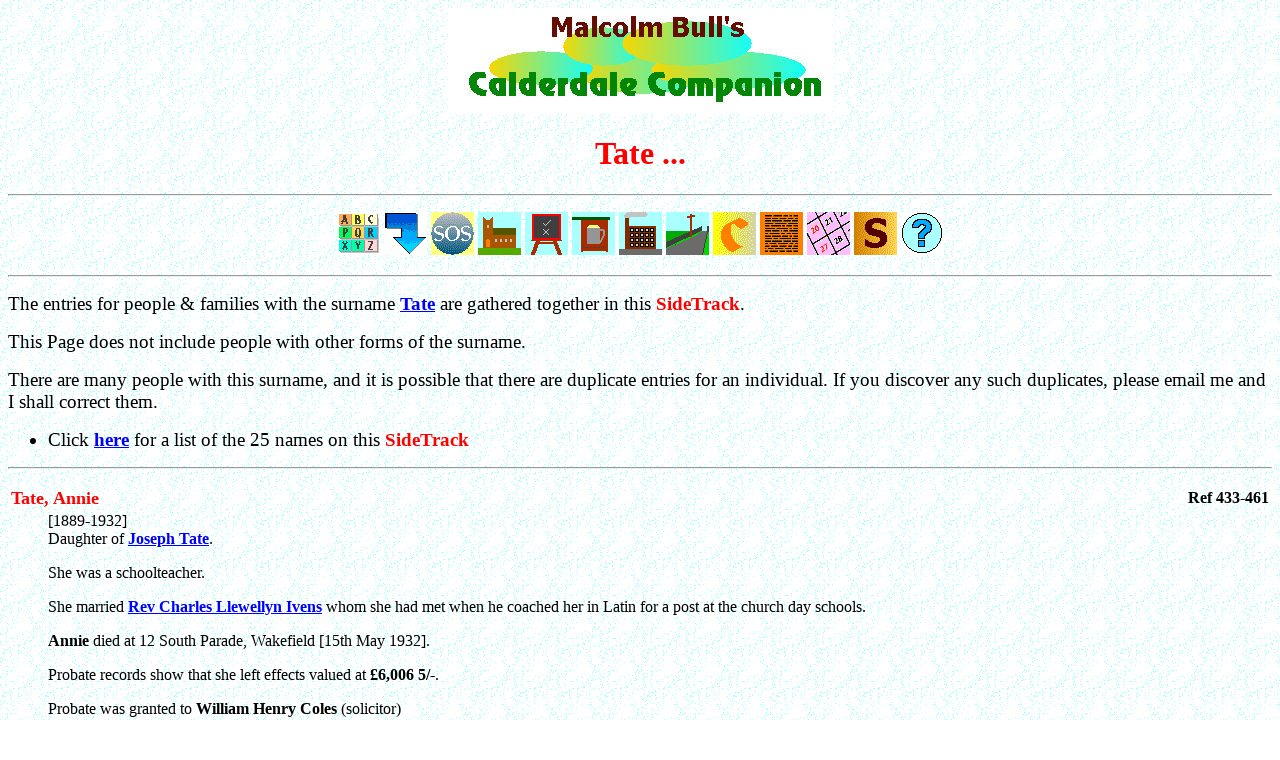

--- FILE ---
content_type: text/html
request_url: http://www.calderdalecompanion.co.uk/mmt242.html
body_size: 34951
content:
<HTML>
<HEAD>
<TITLE>
Malcolm Bull's Calderdale Companion : Foldout
</TITLE>
</HEAD>
<BODY LINK=BLUE ALINK=BLUE VLINK=BLUE BACKGROUND=bg.gif>
<FONT FACE="VERDANA">
<A NAME=top></A>
<P ALIGN=CENTER><IMG TITLE="Calderdale Companion" SRC=logo.jpg></P>
<H1 ALIGN=CENTER><FONT COLOR=RED>Tate ...</FONT></H1>
<P><HR><P>
<CENTER>
<A HREF=index.html><IMG TITLE="Front Page Index" BORDER=0 SRC=ixbox.gif></A>

<A HREF=#bot><IMG TITLE="Bottom of Page" BORDER=0 SRC=gobot.gif></A>
<A HREF=mmc440.html><IMG TITLE="Can you help?" BORDER=0 SRC=sos.gif></A>
<A HREF=mmc109.html><IMG TITLE="Go to the SideTrack on Churches & Chapels" BORDER=0 SRC=church.gif></A>
<A HREF=mms70.html><IMG TITLE="Go to the SideTrack on Schools & Sunday Schools" BORDER=0 SRC=school.gif></A>
<A HREF=mmp200.html><IMG TITLE="Go to the SideTrack on Pubs & Inns" BORDER=0 SRC=pub.gif></A>
<A HREF=mmm408.html><IMG TITLE="Go to the SideTrack on Mills & Factories" BORDER=0 SRC=mill.gif></A>
<A HREF=mms240.html><IMG TITLE="Go to the SideTrack on Streets & Roads" BORDER=0 SRC=street.gif></A>
<A HREF=mmc434.html><IMG TITLE="Go to the List of Contributors" BORDER=0 SRC=thank.gif></A>
<A HREF=mmb113.html><IMG TITLE="Go to the SideTrack on Background Information" BORDER=0 SRC=back.gif></A>
<A HREF=mmc813.html><IMG TITLE="Go to the Calendar of Local Events" BORDER=0 SRC=cald.gif></A>
<A HREF=subtrail.html><IMG TITLE="Go to the SideTracks" BORDER=0 SRC=subtrail.gif></A>

<A HREF=explain.html><IMG TITLE=Icons BORDER=0 SRC=info.gif></A>
</CENTER>
<P><HR><P>
<BIG>
The entries for people & families with the surname <A HREF=mme369.html#129><B>Tate</B></A> 
are gathered together in this <FONT COLOR=RED><B>SideTrack</B></FONT>.
<P>
This Page does not include people with other forms of the surname.

<P>

There are many people with this surname, and it is possible that
there are duplicate entries for an individual.

If you discover any such duplicates, please email me and I shall
correct them.

<P><UL>
<LI>Click <A HREF=ix.433.html><B>here</B></A> for a list of the 
25
 names on this <FONT COLOR=RED><B>SideTrack</B></FONT>
</UL><P>
</BIG>

<P><HR><P>
<DL>
<P><A NAME=461><DT><TABLE WIDTH=100%><TR><TD WIDTH=90%><FONT SIZE=4 COLOR=RED><B>Tate,  Annie</B></FONT></TD><TD ALIGN=RIGHT><B>Ref 433-461</B></TD></TR></TABLE><DD>
[1889-1932]<BR>
Daughter of <A HREF=mmt242.html#1200><B>Joseph Tate</B></A>.
<P>
She was a schoolteacher.
<P>
She married <A HREF=i.html#i18><B>Rev Charles Llewellyn Ivens</B></A> whom she had met when he
coached her in Latin for a post at the church day schools.
<P>
<B>Annie</B> died at 12 South Parade, Wakefield [15th May 1932].
<P>
Probate records show that she left effects valued at <B>&pound;6,006&nbsp;5/-</B>.<P>
Probate was granted to <B>William Henry Coles</B> (solicitor)&nbsp;
<P>
In her will, she left bequests to the church, including money in
trust for the benefit of <A HREF=c109_c.html#c130><B>Sowerby Bridge Parish Church</B></A> to be
called <B>The Canon Ivens Fund</B>
<P>
This & associated entries use material contributed by <B>Derrick Habergham</B><P>
<P><A NAME=400><DT><TABLE WIDTH=100%><TR><TD WIDTH=90%><FONT SIZE=4 COLOR=RED><B>Tate,  Christopher</B></FONT></TD><TD ALIGN=RIGHT><B>Ref 433-400</B></TD></TR></TABLE><DD>
[1822-1891]<BR>
Son of <A HREF=mmt242.html#401><B>John Tate</B></A>.
<P>
Born 5th April 1822.
<P>
He was
a <A HREF=mmt242.html#2><B>gardener</B></A> /
a master gardener of 24 acres employing 1 man & 1 boy [1861] /
a master gardener of 5 acres employing 3 men [1871].
<P>
On 6th April 1843, he married <B>Ann Crossland</B> [1814-1885] at
Huddersfield Parish Church.
<P><DIV STYLE="WIDTH=100%;BACKGROUND-COLOR:PINK"><BLOCKQUOTE><BR>
<B>Ann</B> was born in Elland.
<P>
She had a child <B>Emma Crossland</B> [1840-1875]
</BLOCKQUOTE>&nbsp;</DIV><P>
<B>Children</B>:
<P><OL>
<LI><B>Mary Priscilla</B> [1843-1912] who was a cotton winder [1861]
<LI><B>Sophia</B> [1845-1885] who was a cotton reeler [1861, 1871]
&nbsp;who married <A HREF=mmc557.html#2213><B>Joseph Carter</B></A>
<LI>twins <B>Alice</B> [1847-1910] who was a cotton reeler [1871]
<LI><B>Ann</B> [1847-1916] who married <A HREF=mmc155.html#1327><B>James Casson</B></A>
<LI><A HREF=mmt242.html#624><B>John Henry</B></A>
<LI><B>Thomas</B> [b&nbsp;1856]
<LI><B>Hannah</B> [b&nbsp;1859]
</OL>
<P>
They lived at 36 Spring Gardens, Elland [1861, 1890].
<P>
<B>Christopher</B> died at Upper Langdale Street, Elland [28th November 1891].
<P>
Probate records show that he left a personal estate valued at <B>&pound;2,158</B>.<P>
The will was proved by
son <B>John Henry</B>
<P>
This & associated entries use material contributed by <B>Derrick Habergham</B><P>
<P><A NAME=363><DT><TABLE WIDTH=100%><TR><TD WIDTH=90%><FONT SIZE=4 COLOR=RED><B>Tate,  Christopher James</B></FONT></TD><TD ALIGN=RIGHT><B>Ref 433-363</B></TD></TR></TABLE><DD>
[1851-1934]<BR>
Son of <A HREF=mmt242.html#361><B>George Tate</B></A>.
<P>
Born in Halifax.
<P>
He was a general <A HREF=mmt242.html#2><B>gardener</B></A> [1871].
<P>
He took over from his parents as inn keeper at the <A HREF=p200_c.html#45><B>Copley Arms, Skircoat</B></A> [1874].
<P>
He married <B>Mary Harriet Bentley</B> [1853-1888].
<P><DIV STYLE="WIDTH=100%;BACKGROUND-COLOR:PINK"><BLOCKQUOTE><BR>
<B>Mary Harriet</B> was born in Liverpool
</BLOCKQUOTE>&nbsp;</DIV><P>
<B>Children</B>:
<P><OL>
<LI><B>Edith Emily</B> [1874-1875]
<LI><B>George Bentley</B> [1877-1947]
<LI><B>Florence</B> [1878-1952]
<LI><B>James Henry</B> [1880-1883]
<LI><B>Lilian Ruby</B> [1883-1972]
<LI><B>Joe Willie</B> [1886-1966]
</OL>
<P>
They lived at Huntress [?] Buildings, Wakefield Road, Sowerby Bridge
[1881].
<P>
Living with them [in 1881] was unmarried aunt <B>Susannah Bentley</B>
[b&nbsp;1811]
<P>
This & associated entries use material contributed by <B>Derrick Habergham</B><P>
<P><A NAME=4><DT><TABLE WIDTH=100%><TR><TD WIDTH=90%><FONT SIZE=4 COLOR=RED><B>Tate,  Edwin</B></FONT></TD><TD ALIGN=RIGHT><B>Ref 433-4</B></TD></TR></TABLE><DD>
[1842-1889]<BR>
Son of <A HREF=mmt242.html#6740><B>James Tate</B></A>.
<P>
Born in Skircoat [13th January 1842].
<P>
He was
a gardener [1858, 1861] /
a domestic gardener [1871] /
a coachman & domestic gardener [1881].
<P>
He married <B>Mary Jane Whitaker</B> [1843-1925].
<P>
<P><DIV STYLE="WIDTH=100%;BACKGROUND-COLOR:PINK"><BLOCKQUOTE><BR>
<B>Mary Jane</B> was born in Halifax [28th November 1842]
</BLOCKQUOTE>&nbsp;</DIV><P>
<B>Children</B>:
<P><OL>
<LI><B>Martha Ann</B> [1865-1871] <FONT SIZE=+2 COLOR=RED><B>&Dagger;</B></FONT>
<LI><B>Emma</B> [1867-1950] <FONT SIZE=+2 COLOR=RED><B>&Dagger;</B></FONT>
</OL>
<P>
They lived at
<P><UL>
<LI>18 Leafland Street, Halifax [1871]
<LI>Elm Wood, Shaw Hill, Halifax [1881]
</UL>
<P>
<B>Edwin</B> died 13th December 1889 (aged 47).
<P>
<P>
<B>Mary Jane</B> died 5th February 1925 (aged 82).
<P>
<P>The couple & the children (<FONT SIZE=+2 COLOR=RED><B>&Dagger;</B></FONT>)&nbsp;were buried at <A HREF=c109_s.html#599><B>Wesleyan Chapel, Southowram</B></A>
<P>
<A HREF=ph5088.html><IMG TITLE="Grave of Edwin Tate : Southowram Wesleyan" BORDER=0 SRC=photo.gif></A>
<P><A NAME=387><DT><TABLE WIDTH=100%><TR><TD WIDTH=90%><FONT SIZE=4 COLOR=RED><B>Tate,  Frederick Charles</B></FONT></TD><TD ALIGN=RIGHT><B>Ref 433-387</B></TD></TR></TABLE><DD>
[1876-1944]<BR>
Or <B>Charles Frederick</B>.
<P>
Son of <A HREF=mmt242.html#577><B>Herbert Tate</B></A>.
<P>
Born in Halifax.
<P>
He was
a foreman <A HREF=mmt242.html#2><B>gardener</B></A> [1901].
and
cemetery superintendent (borough council)&nbsp;at
<A HREF=http://en.wikipedia.org/wiki/Hanwell_Cemetery><B>Hanwell Cemetery</B></A>
[1911].
<P>
On 28th August 1899, he married <B>Mary Ellen Morton Eastwood</B>
[1876-1933] at Halifax Parish Church.
<P>
<B>Children</B>:
<P><OL>
<LI><B>Gertrude Zilpha</B> [b&nbsp;1901]
<LI><B>Richard Frederick</B> [b&nbsp;1908]
</OL>
<P>
Between 1901 and 1908, they moved from Halifax to Ealing, West London.
<P>
They lived at
<P><UL>
<LI>43 Emscote Avenue, Halifax [1901]
<LI>31 Uxbridge Road, Hanwell, Ealing [1911]
</UL>
<P>
The couple died in Birmingham
<P>
This & associated entries use material contributed by <B>Derrick Habergham</B><P>
<P><A NAME=361><DT><TABLE WIDTH=100%><TR><TD WIDTH=90%><FONT SIZE=4 COLOR=RED><B>Tate,  George</B></FONT></TD><TD ALIGN=RIGHT><B>Ref 433-361</B></TD></TR></TABLE><DD>
[1828-1871]<BR>
Son of <A HREF=mmt242.html#1104><B>James Tate</B></A>.
<P>
Born in Halifax.
<P>
He was
a <A HREF=mmt242.html#2><B>gardener</B></A> [1861] /
inn keeper at the <A HREF=p200_c.html#45><B>Copley Arms, Skircoat</B></A> [1861, 1871].
<P>
On 14th November 1850, he married <B>Barbara Harding</B> [1826-1910]
at St Stephen's Church, Copley.
<P><DIV STYLE="WIDTH=100%;BACKGROUND-COLOR:PINK"><BLOCKQUOTE><BR>
<B>Barbara</B> was born in Askham, Cumberland
</BLOCKQUOTE>&nbsp;</DIV><P>
<B>Children</B>:
<P><OL>
<LI><A HREF=mmt242.html#363><B>Christopher James</B></A>
<LI><B>William</B> [1853-1916] who was a general gardener [1871]
<LI><B>Charles</B> [1856-1902] who was an accountant's clerk [1871]
<LI><A HREF=mmt242.html#1200><B>Joseph</B></A>
<LI><B>Elizabeth Harding</B> [1861-1939]
</OL>
<P>
<B>George</B> died at the Copley Arms [11th February 1871] (aged 42).
<P>
<P>He was buried at <A HREF=c109_a.html#546><B>All Saints' Church, Dudwell</B></A>.
Probate records show that he left effects valued at under <B>&pound;1,000</B>.<P>
The will was proved by
<B>Christopher Harding</B> of Manchester (commission agent).
<P>
After <B>George's</B> death, <B>Barbara</B> took over at
the <B>Copley Arms</B> [1871].
<P>
Their son <B>Christopher James</B> took over at the <B>Copley
Arms</B> [1874].
<P>
<B>Barbara</B> died at Copley in 1910 (aged 84)&nbsp;
<P>
This & associated entries use material contributed by <B>Derrick Habergham</B> & <B>Rosemary Haw</B><P>
<A HREF=ph5888.html><IMG TITLE="Grave of James Tate & Family : All Saints', Dudwell" BORDER=0 SRC=photo.gif></A>
<P><A NAME=577><DT><TABLE WIDTH=100%><TR><TD WIDTH=90%><FONT SIZE=4 COLOR=RED><B>Tate,  Herbert</B></FONT></TD><TD ALIGN=RIGHT><B>Ref 433-577</B></TD></TR></TABLE><DD>
[1846-1924]<BR>
<B><ABBR TITLE="Fellow of the Royal Horticultural Society">FRHS</ABBR></B>.
<P>
Son of <A HREF=mmt242.html#6740><B>James Tate</B></A>.
<P>
Born at Bolton Brow Top.
<P>
He came from a <A HREF=mmt242.html#2><B>long line of gardeners</B></A> who lived mainly
in the Skircoat Green area of Halifax.
<P>
He became a Fellow of the <B>Royal Horticultural Society</B>.
<P>
He was
a nursery man & seedsman employing 2 men [1881] /
Inspector of Parks (Local)&nbsp;[1901].
<P>
In the late 19th century, he had <A HREF=h.html#h2339><B>nurseries</B></A> in
Free School Lane, Halifax.
<P>
He had a floristry business.
This was first in the Market Hall, Halifax, and later at 24
<A HREF=s240_s.html#1810><B>Southgate, Halifax</B></A> [1881] then 36
<P>
His speciality was in cut flowers and horticultural decorations for
events.
On
<A HREF=c813-1800.html#i-28653 TITLE="Event on 20th July 1889"><B>20th July 1889</B></A>,
he supplied the decorations when <B>Prince Albert Victor</B> visited
Halifax.
<P>
He was appointed <B>Inspector of Parks</B> in Halifax [around 1896].
The post was initially vetoed as being superfluous and a waste of
public money.
He
introduced the wholesale purchase of seeds and systematic
distribution to parks and planting areas.
He also established the <A HREF=o.html#o276><B>Ogden Plantation</B></A> to bring on and harden
quality shrubs and trees for these areas.
During the 14 years he held the post, the number of parks and open
spaces in Halifax grew from 10 to over 40.
<P>
In [Q2] 1866, he (possibly)&nbsp;married (1)&nbsp;<B>Annie Gawthorpe</B>
[1845-1885] in York.
<P><DIV STYLE="WIDTH=100%;BACKGROUND-COLOR:PINK"><BLOCKQUOTE><BR>
<B>Annie</B> was born in York
</BLOCKQUOTE>&nbsp;</DIV><P>
<B>Children</B>:
<P><OL>
<LI><B>Martha Ann</B> [1872-1952]
<LI><B>James Herbert</B> [1874-1942]
<LI><A HREF=mmt242.html#387><B>Frederick Charles</B></A> [1876-1944]
<LI><B>Gertrude</B> [1878-1968]
<LI><B>Nellie</B> [1882-1957]
</OL>
<P>
On 28th June 1886, he married (2)&nbsp;<B>Martha Ann</B>.
<P>
<P><DIV STYLE="WIDTH=100%;BACKGROUND-COLOR:PINK"><BLOCKQUOTE><BR>
<B>Martha Ann</B> [n&eacute;e <B>Hutchinson</B>] was the widow of
<A HREF=mmb211.html#1053><B>William Buckley</B></A>
</BLOCKQUOTE>&nbsp;</DIV><P>
<B>Child</B>: 6. <B>Louie</B> [1887-1976]
<P>
They lived at <A HREF=b.html#b61><B>Belle Vue</B></A> / 97 Lister Lane [1901].
<P>
He retired to Scarborough where he died
<P>
This & associated entries use material contributed by <B>Margaret Grinnell</B> & <B>Derrick Habergham</B><P>
<A HREF=ph3407.html><IMG TITLE="Herbert Tate : Advertising Leaflets" BORDER=0 SRC=photo.gif></A>
<P><A NAME=1368><DT><TABLE WIDTH=100%><TR><TD WIDTH=90%><FONT SIZE=4 COLOR=RED><B>Tate,  James</B></FONT></TD><TD ALIGN=RIGHT><B>Ref 433-1368</B></TD></TR></TABLE><DD>
[1???-177?]<BR>
Market <A HREF=mmt242.html#2><B>gardener</B></A>.
<P>
He married <B>Unknown</B>.
<P>
<P>
<B>Child</B>: <A HREF=mmt242.html#355><B>James Tate</B></A>
<P>
They lived at <A HREF=y.html#y62><B>Yew Trees, Lightcliffe</B></A>.
<P>
He was dead by 1772
<P>
<P>
This & associated entries use material contributed by <B>Margaret Grinnell</B><P>
<P><A NAME=355><DT><TABLE WIDTH=100%><TR><TD WIDTH=90%><FONT SIZE=4 COLOR=RED><B>Tate,  James</B></FONT></TD><TD ALIGN=RIGHT><B>Ref 433-355</B></TD></TR></TABLE><DD>
[1660-1720]<BR>
Son of <A HREF=mmt242.html#1368><B>James Tate</B></A>.
<P>
He married <B>Mary</B>.
<P>
<B>Children</B>:
<P><OL>
<LI><B>John</B>
<LI><A HREF=mmt242.html#1370><B>James</B></A>
<LI><B>William</B>
</OL>
<P>
They lived at <A HREF=y.html#y62><B>Yew Trees, Lightcliffe</B></A>.
<P>Members of the family were buried at <A HREF=c109_l.html#l339><B>Lightcliffe Old Church Graveyard</B></A>
<P>
This & associated entries use material contributed by <B>Ivan Birch</B> & <B>Margaret Grinnell</B><P>
<A HREF=ph2600.html><IMG TITLE="Grave of James Tate & Family : Lightcliffe Old Church" BORDER=0 SRC=photo.gif></A>
<P><A NAME=1370><DT><TABLE WIDTH=100%><TR><TD WIDTH=90%><FONT SIZE=4 COLOR=RED><B>Tate,  James</B></FONT></TD><TD ALIGN=RIGHT><B>Ref 433-1370</B></TD></TR></TABLE><DD>
[1685-1747]<BR>
Son of <A HREF=mmt242.html#355><B>James Tate</B></A>.
<P>
He married <B>Unknown</B>.
<P>
<P>
<B>Child</B>: <A HREF=mmt242.html#1148><B>William</B></A>
<P>
This & associated entries use material contributed by <B>Margaret Grinnell</B><P>
<P><A NAME=1104><DT><TABLE WIDTH=100%><TR><TD WIDTH=90%><FONT SIZE=4 COLOR=RED><B>Tate,  James</B></FONT></TD><TD ALIGN=RIGHT><B>Ref 433-1104</B></TD></TR></TABLE><DD>
[1797-1860]<BR>
He was
a <A HREF=mmt242.html#2><B>gardener</B></A> [1841, 1851] /
innkeeper of the <A HREF=p200_c.html#45><B>Copley Arms</B></A> [1857].
<P>
He married <B>Nancy</B> [1796-1859].
<P>
<B>Children</B>:
<P><OL>
<LI><B>Mary</B>/ <B>Ann</B> [1819] who was a dressmaker [1838] and
&nbsp;married <A HREF=m.html#m1579><B>William Milligan</B></A>
<LI><B>Elizabeth</B> [b&nbsp;1820]
<LI><B>Hannah</B> [1826-1912] who married <A HREF=mmc199.html#7><B>Henry Clay</B></A>
<LI><B>Joseph</B> [b&nbsp;1827]
<LI><A HREF=mmt242.html#361><B>George</B></A>
<LI><B>James Henry</B> [1835-1859]
</OL>
<P>
They lived at
<P><UL>
<LI>Love Lane, Halifax [1841]
<LI>Well Head Lane, Halifax [1841, 1850, 1851]
</UL>
<P>
In 1850, a <B>Mrs Tate</B> was also listed as a gardener at
Trafalgar, Halifax
<P>
Members of the family died at the <B>Copley Arms</B>:
<B>James Henry</B> [27th March 1859] (aged 24);
<B>Nancy</B> [4th July 1859] (aged 66);
<B>James</B> [25th February 1860] (aged 62);
<P>They were buried at <A HREF=c109_a.html#546><B>All Saints' Church, Dudwell</B></A>:
<B>James Henry</B> [31st March 1859];
<B>Nancy</B> [8th July 1859];
<B>James</B> [29th February 1860]
<P>
This & associated entries use material contributed by <B>Roger Beasley</B>, <B>Ivan Birch</B> & <B>Derrick Habergham</B><P>
<A HREF=ph5888.html><IMG TITLE="Grave of James Tate & Family : All Saints', Dudwell" BORDER=0 SRC=photo.gif></A>
<P><A NAME=6740><DT><TABLE WIDTH=100%><TR><TD WIDTH=90%><FONT SIZE=4 COLOR=RED><B>Tate,  James</B></FONT></TD><TD ALIGN=RIGHT><B>Ref 433-6740</B></TD></TR></TABLE><DD>
[1812-1883]<BR>
Son of <A HREF=mmt242.html#393><B>Michael Tate</B></A>.
<P>
He was
a <A HREF=mmt242.html#2><B>gardener</B></A> in Elland [1835] /
a gardener [1841, 1851, 1861] /
a coachman [1871] /
a gardener (domestic)&nbsp;[1881].
<P>
On 20th September 1835, he married (1)&nbsp;<B>Martha Sheard</B> [1811-1857] at Halifax Parish Church.
<P>
<P><DIV STYLE="WIDTH=100%;BACKGROUND-COLOR:PINK"><BLOCKQUOTE><BR>
<B>Martha</B> was from Elland
</BLOCKQUOTE>&nbsp;</DIV><P>
<B>Children</B>:
<P><OL>
<LI><B>Emma</B> [1836-1851]
<LI><B>Sophia</B> [1840-1914] who was a book folder [1851]
<LI><A HREF=mmt242.html#4><B>Edwin</B></A>
<LI><A HREF=mmt242.html#577><B>Herbert</B></A>
</OL>
<P>
On 9th February 1858, he married (2)&nbsp;<B>Ann Limbard</B> [1820-1886] at Halifax Parish Church.
<P>
<P><DIV STYLE="WIDTH=100%;BACKGROUND-COLOR:PINK"><BLOCKQUOTE><BR>
<B>Ann</B> was the daughter of <B>John Limbard</B>
</BLOCKQUOTE>&nbsp;</DIV><P>
<B>Child</B>: 5. <B>Walter</B> [1860-1934] who was a banker's clerk
[1881]
<P>
They lived at
<P><UL>
<LI>Skircoat Green, Skircoat, Halifax [1841]
<LI>Savile Road, Halifax [1851]
<LI>19 Villiers Street, Halifax [1861]
<LI>8 Back Rhodes Street, Halifax [1871]
<LI>8 Kingstone, Halifax [1881]
</UL>
<P>
Living with them [in 1841] was <B>Elizabeth Ramsden</B> [aged 10].
<P>
Living with them [in 1871] were 2 boarders and his widowed
sister-in-law <B>Jane Roper</B> [aged 67].
<B>Jane Roper</B> was with them in 1881
<P>
This & associated entries use material contributed by <B>Roger Beasley</B>, <B>Margaret Grinnell</B> & <B>Derrick Habergham</B><P>
<P><A NAME=401><DT><TABLE WIDTH=100%><TR><TD WIDTH=90%><FONT SIZE=4 COLOR=RED><B>Tate,  John</B></FONT></TD><TD ALIGN=RIGHT><B>Ref 433-401</B></TD></TR></TABLE><DD>
[17??-18??]<BR>
He was a <A HREF=mmt242.html#2><B>gardener</B></A>.
<P>
He married <B>Mary</B>.
<P>
<B>Children</B>:
<P><OL>
<LI><A HREF=mmt242.html#400><B>Christopher</B></A>
<LI><B>Hannah</B>
</OL>
<P>
<B>Christopher</B> and <B>Hannah</B> were baptised at Halifax Parish
Church [26th September 1824]
<P>
This & associated entries use material contributed by <B>Derrick Habergham</B><P>
<P><A NAME=1369><DT><TABLE WIDTH=100%><TR><TD WIDTH=90%><FONT SIZE=4 COLOR=RED><B>Tate,  John</B></FONT></TD><TD ALIGN=RIGHT><B>Ref 433-1369</B></TD></TR></TABLE><DD>
[1757-1809]<BR>
Son of <A HREF=mmt242.html#1148><B>William Tate</B></A>.
<P>
He was a <A HREF=mmt242.html#2><B>gardener</B></A> at <A HREF=mmp1273.html#h628><B>Holme Chapel</B></A>, Lancashire.
<P>
<P>
On 6th August 1782, he married <B>Betty (Elizabeth)&nbsp;Tillotson</B>
[1755-1801] at St Peter's, Burnley.
<P>
Children:
<P><OL>
<LI><B>Alice</B> [1783-1795]
<LI><B>Hannah</B> [1785-1861] who married <B>Joseph Hopkins</B>
<LI><B>Mary</B> [1793-1877] who married <A HREF=mmk278.html#416><B>Henry King</B></A>
<LI><A HREF=mmt242.html#1367><B>Matilda</B></A>
</OL>
<P>
The daughters were born in Holme Chapel and baptised at Holme in
Cliviger, Lancashire.
<P>
They lived at <A HREF=y.html#y62><B>Yew Trees, Lightcliffe</B></A>.
<P>
He moved back to Lightcliffe after his wife's death
<P>
This & associated entries use material contributed by <B>Margaret Grinnell</B> & <B>Derrick Habergham</B><P>
<P><A NAME=1440><DT><TABLE WIDTH=100%><TR><TD WIDTH=90%><FONT SIZE=4 COLOR=RED><B>Tate,  John</B></FONT></TD><TD ALIGN=RIGHT><B>Ref 433-1440</B></TD></TR></TABLE><DD>
[1799-1836]<BR>
Of Halifax.
<P>
Son of <A HREF=mmt242.html#382><B>Joseph Tate</B></A>.
<P>
He was
a gardener in the Bury area of Lancashire /
a <A HREF=mmt242.html#2><B>gardener</B></A> [1824, 1827, 1831].
<P>
On 1st March 1824, he married <B>Susan</B> / <B>Susannah Kitson</B>
[1800-1865] in Halifax.
<P>
<B>Children</B>:
<P><OL>
<LI><B>Mary Hannah</B> [b&nbsp;1825]
<LI><B>John</B> [1827-1867]
<LI><B>Joseph</B> [1831-1881]
<LI><A HREF=mmt242.html#313><B>Susannah</B></A>
<LI><B>Priscilla</B> [1834-1907]
</OL>
<P>
The children were born in the Bury area.
<P>
The family lived at Middleton, Lancashire [1827, 1831].
<P>
He died in Bury [March 1836] (aged 37).
<P>
He was buried at St John's Church, Bury [11th March 1836].
<P>
In 1841, the children were living at Skircoat Green with <A HREF=mmt242.html#382><B>Joseph Tate</B></A>
<P>
This & associated entries use material contributed by <B>Derrick Habergham</B><P>
<P><A NAME=624><DT><TABLE WIDTH=100%><TR><TD WIDTH=90%><FONT SIZE=4 COLOR=RED><B>Tate,  John Henry</B></FONT></TD><TD ALIGN=RIGHT><B>Ref 433-624</B></TD></TR></TABLE><DD>
[1849-1928]<BR>
Son of <A HREF=mmt242.html#400><B>Christopher Tate</B></A>.
<P>
Born in Elland.
<P>
He was
a <A HREF=mmt242.html#2><B>gardener</B></A> [1861, 1871, 1891] /
a farmer and market gardener [1905].
<P>
On 16th March 1874, he married <B>Leah Selina Uttley</B> [1849-1938]
in Rotherham.
<P><DIV STYLE="WIDTH=100%;BACKGROUND-COLOR:PINK"><BLOCKQUOTE><BR>
<B>Leah Selina</B> was born in Elland
</BLOCKQUOTE>&nbsp;</DIV><P>
<B>Children</B>:
<P><OL>
<LI><B>Emmeline</B> [1876-1945] who was a domestic [1891] and
&nbsp;married <B>Sam Brearley</B>
<LI><B>Harold</B> [1880-1947] who was a gardener [1928]
<LI><B>Florence</B> [1883-1966] who never married
<LI><B>John Christopher</B> [1885-1953] who was a gardener [1928]
</OL>
<P>
They lived at
<P><UL>
<LI>163 Elland Lane [1881]
<LI>39 Elland Lane [1891]
<LI><A HREF=o.html#o291><B>Oliver Hall Farm, Elland</B></A> [1905, 1928]
</UL>
<P>
<B>John Henry</B> died 14th April 1928.
<P>
Probate records show that he left effects valued at <B>&pound;21,206&nbsp;5/9d</B>.<P>
Probate was granted to children
<B>Emmeline</B>, <B>Harold</B> and <B>John Christopher</B>.
<P>
<B>Leah Selina</B> died 6th July 1938.
<P>
Probate records show that she left effects valued at <B>&pound;4,480&nbsp;9/-</B>.<P>
Probate was granted to daughters
<B>Emmeline</B> and <B>Florence</B>
<P>
This & associated entries use material contributed by <B>Carole Edwards Caruso</B> & <B>Derrick Habergham</B><P>
<P><A NAME=382><DT><TABLE WIDTH=100%><TR><TD WIDTH=90%><FONT SIZE=4 COLOR=RED><B>Tate,  Joseph</B></FONT></TD><TD ALIGN=RIGHT><B>Ref 433-382</B></TD></TR></TABLE><DD>
[1772-184?]<BR>
Son of <B>William Tate</B>.
<P>
Born in Lightcliffe.
<P>
He was a <A HREF=mmt242.html#2><B>gardener</B></A> [1841].
<P>
In 1796, he married <B>Ann Dixon</B> [1776-1846] at Halifax Parish
Church.
<P>
<B>Children</B>:
<P><OL>
<LI><A HREF=mmt242.html#1440><B>John</B></A>
<LI><A HREF=mmt242.html#404><B>Joseph</B></A>
<LI><A HREF=mmt242.html#379><B>William</B></A>
<LI><B>Henry</B> [1812-1890] who never married
<LI><B>Sarah</B> [1815-1889] who married <A HREF=s.html#s827><B>William Swindle</B></A>
</OL>
<P>
They lived at Skircoat Green [1841].
<P>
Living with them [in 1841] were <B>John</B> [b&nbsp;1827] & <B>Joseph</B>
[b&nbsp;1831], the sons of <A HREF=mmt242.html#1440><B>John Tate</B></A>
<P>
This & associated entries use material contributed by <B>Derrick Habergham</B><P>
<P><A NAME=404><DT><TABLE WIDTH=100%><TR><TD WIDTH=90%><FONT SIZE=4 COLOR=RED><B>Tate,  Joseph</B></FONT></TD><TD ALIGN=RIGHT><B>Ref 433-404</B></TD></TR></TABLE><DD>
[1803-1878]<BR>
Son of <A HREF=mmt242.html#382><B>Joseph Tate</B></A>.
<P>
He was a <A HREF=mmt242.html#2><B>gardener</B></A>.
<P>
On 8th June 1825, he married <B>Elizabeth Arrowsmith</B> [1795-1885]
at Halifax Parish Church.
<P><DIV STYLE="WIDTH=100%;BACKGROUND-COLOR:PINK"><BLOCKQUOTE><BR>
<B>Elizabeth</B> was from Eardishley, Herefordshire
</BLOCKQUOTE>&nbsp;</DIV><P>
They had no children.
<P>
They appear to have raised <B>Priscilla</B>, daughter of his brother
<A HREF=mmt242.html#1440><B>John</B></A>
<P>
They moved to Chalfont St Giles, Buckinghamshire.
They were there in 1841.
<P>
They both died there
<P>
This & associated entries use material contributed by <B>Derrick Habergham</B><P>
<P><A NAME=1200><DT><TABLE WIDTH=100%><TR><TD WIDTH=90%><FONT SIZE=4 COLOR=RED><B>Tate,  Joseph</B></FONT></TD><TD ALIGN=RIGHT><B>Ref 433-1200</B></TD></TR></TABLE><DD>
[1859-1937]<BR>
Son of <A HREF=mmt242.html#361><B>George Tate</B></A>.
<P>
Born in Halifax.
<P>
He was
a stationary engine fitter [1891] /
an engine fitter [1901] /
an engineman at Halifax Corporation electricity works [1910].
<P>
On 22nd May 1889, he married <B>Sarah Hannah Beverley</B> [1860-1925]
at Halifax Parish Church.
<P>
<B>Children</B>:
<P><OL>
<LI><A HREF=mmt242.html#461><B>Annie</B></A>
<LI><B>Harry</B> [b&nbsp;1894] who was an engineer's apprentice [1900]
&nbsp;who married <B>Margaret</B>
</OL>
<P>
They lived at
<P><UL>
<LI>Railway Terrace, Copley [1891]
<LI>12 Peel Street, Sowerby Bridge [1901]
<LI>10 Second Avenue, Halifax [1911]
<LI>24 Savile Parade, Halifax [1937]
</UL>
<P>
<B>Sarah Hannah</B> died in 1925.
<P>
<P>
<B>Joseph</B> died 30th July 1937.
<P>
Probate records show that he left effects valued at <B>&pound;2,118&nbsp;7/8d</B>.<P>
Administration was granted to
his daughter-in-law <B>Margaret Tate</B>
<P>
This & associated entries use material contributed by <B>Derrick Habergham</B><P>
<P><A NAME=1367><DT><TABLE WIDTH=100%><TR><TD WIDTH=90%><FONT SIZE=4 COLOR=RED><B>Tate,  Matilda</B></FONT></TD><TD ALIGN=RIGHT><B>Ref 433-1367</B></TD></TR></TABLE><DD>
[1796-1881]<BR>
Daughter of <A HREF=mmt242.html#1369><B>John Tate</B></A>.
<P>
She lived at <A HREF=y.html#y62><B>Yew Trees, Lightcliffe</B></A> [1881].
<P>She was buried at <A HREF=c109_l.html#l339><B>Lightcliffe Old Church Graveyard</B></A>
<P>
<P>
This & associated entries use material contributed by <B>Margaret Grinnell</B><P>
<A HREF=ph2600.html><IMG TITLE="Grave of James Tate & Family : Lightcliffe Old Church" BORDER=0 SRC=photo.gif></A>
<P><A NAME=393><DT><TABLE WIDTH=100%><TR><TD WIDTH=90%><FONT SIZE=4 COLOR=RED><B>Tate,  Michael</B></FONT></TD><TD ALIGN=RIGHT><B>Ref 433-393</B></TD></TR></TABLE><DD>
[1788-1815]<BR>
Son of <B>William Tate</B>.
<P>
Baptised at Elland Parish Church [1st April 1788].
<P>
He was a <A HREF=mmt242.html#2><B>gardener</B></A> [1816].
<P>
On 20th December 1807, he married <B>Martha Scott</B> [1789-1820] at Halifax Parish Church.
<P>
<B>Children</B>:
<P><OL>
<LI><B>William</B> [1808-185?]
<LI><B>Joseph</B> [1810-1850]
<LI><A HREF=mmt242.html#6740><B>James</B></A>
</OL>
<P>
<B>Michael</B> died in 1815.
<P>
<P>
On 12th May 1817, <B>Martha</B> married <A HREF=b.html#b1348><B>Adam Bird</B></A> at Halifax Parish Church
<P>
This & associated entries use material contributed by <B>Derrick Habergham</B><P>
<P><A NAME=313><DT><TABLE WIDTH=100%><TR><TD WIDTH=90%><FONT SIZE=4 COLOR=RED><B>Tate,  Susannah</B></FONT></TD><TD ALIGN=RIGHT><B>Ref 433-313</B></TD></TR></TABLE><DD>
[1833-1898]<BR>
Daughter of <A HREF=mmt242.html#1440><B>John Tate</B></A>.
<P>
Born in Bury, Lancashire.
<P>
She was a milliner and dressmaker at Halifax.
<P>In January 1874, he was declared bankrupt.
A dividend of 3d in the pound was paid by <B>Samuel Johnson
Beswick</B> [19th June 1875].
<P>
She never married.
<P>
She had an illegitimate son: <B>John Henry Tate</B> [1859-1928].
<P>
She lived at 13 <A HREF=s240_h.html#2204><B>Heathfield Place, Halifax</B></A> [1874, 1875]
<P>
This & associated entries use material contributed by <B>Margaret Grinnell</B> & <B>Derrick Habergham</B><P>
<P><A NAME=3><DT><TABLE WIDTH=100%><TR><TD WIDTH=90%><FONT SIZE=4 COLOR=RED><B>Tate,  Thomas Henry B.</B></FONT></TD><TD ALIGN=RIGHT><B>Ref 433-3</B></TD></TR></TABLE><DD>
[1847-1???]<BR>
Born in Huddersfield.
<P>
He was an accountant clerk [1881].
<P>
In March 1873, he married <B>Ann Baxter Wright</B> in Halifax.
<P>
<P><DIV STYLE="WIDTH=100%;BACKGROUND-COLOR:PINK"><BLOCKQUOTE><BR>
<B>Ann</B> was born in Halifax [3rd August 1840], the daughter of
<A HREF=mmw286.html#30><B>Simeon Wright</B></A>
</BLOCKQUOTE>&nbsp;</DIV><P>
<P>
Children:
<P><OL>
<LI><B>Agnes H.</B> [b&nbsp;1875]
</OL><P>
The family lived at 57 Blacker Road North, Huddersfield [1881].
<P>
Living with them [in 1881] was <B>Ann's</B> widowed mother <B>Ann</B>
[b&nbsp;1800].
<P>
<B>Ann</B> died 15th August 1889,
and was buried at <B>Lister Lane Cemetery</B> [<A HREF=llp3.html#2809><B>Plot 2809</B></A>]
with her parents.
<P><DIV STYLE="WIDTH=100%;BACKGROUND-COLOR:SILVER"><BLOCKQUOTE><BR>
Details are not yet known of the death / burial place of <B>Thomas Henry</B>
</BLOCKQUOTE>&nbsp;</DIV><P>
<P>
<A HREF=ph2809000.html><IMG TITLE="Grave of Simeon Wright : Lister Lane Cemetery" BORDER=0 SRC=photo.gif></A>
<P><A NAME=1148><DT><TABLE WIDTH=100%><TR><TD WIDTH=90%><FONT SIZE=4 COLOR=RED><B>Tate,  William</B></FONT></TD><TD ALIGN=RIGHT><B>Ref 433-1148</B></TD></TR></TABLE><DD>
[1713-1806]<BR>
Son of <A HREF=mmt242.html#1370><B>James Tate</B></A>.
<P>
He was a market <A HREF=mmt242.html#2><B>gardener</B></A>.
<P>
On 13th October 1741, he married <B>Hannah Allott</B> [1714-1810]
at Eastfield Chapel.
<P>
<B>Children</B>:
<P><OL>
<LI><B>Mary</B> [b&nbsp;1742]
<LI><B>Jennet</B> [1745-1746]
<LI><B>James</B> [b&nbsp;1747]
<LI><B>Hannah</B> [b&nbsp;1749]
<LI><B>Sarah</B> [b&nbsp;1752]
<LI><B>William</B> [b&nbsp;1754]
<LI><A HREF=mmt242.html#1369><B>John</B></A> [1757-1809]
<LI><B>Abigail</B> [b&nbsp;1759]
<LI><B>Betty</B> [b&nbsp;1762]
<LI><B>Alice</B> 1765-1766
</OL>
<P>
They lived at <A HREF=y.html#y62><B>Yew Trees, Lightcliffe</B></A>.
<P>
He died at Lightcliffe [May 1806] (aged 93).
<P>
On 10th May 1806, the <B>Lancaster Gazette</B> account of his funeral
recorded that
<P><DIV STYLE="WIDTH=100%;BACKGROUND-COLOR:WHEAT"><BLOCKQUOTE><BR>
he was attended to his grave by upwards of 70 children, grandchildren
and great-grandchildren.
His wife (who is now living)&nbsp;is in her 92nd year, and has been
married 67 years
</BLOCKQUOTE>&nbsp;</DIV><P>
<P>Members of the family were buried at <A HREF=c109_l.html#l339><B>Lightcliffe Old Church Graveyard</B></A>
<P>
This & associated entries use material contributed by <B>Margaret Grinnell</B><P>
<A HREF=ph2600.html><IMG TITLE="Grave of James Tate & Family : Lightcliffe Old Church" BORDER=0 SRC=photo.gif></A>
<P><A NAME=379><DT><TABLE WIDTH=100%><TR><TD WIDTH=90%><FONT SIZE=4 COLOR=RED><B>Tate,  William</B></FONT></TD><TD ALIGN=RIGHT><B>Ref 433-379</B></TD></TR></TABLE><DD>
[1810-1856]<BR>
Son of <A HREF=mmt242.html#382><B>Joseph Tate</B></A>.
<P>
He was inn keeper at the <A HREF=p200_c.html#45><B>Copley Arms, Skircoat</B></A> [1845, 1851].
<P>
He never married.
<P>
<P>
This & associated entries use material contributed by <B>Derrick Habergham</B><P>
<A NAME=family></A>
<A NAME=families></A>
<P></DL><TABLE BORDER=3 WIDTH=100%><TR><TD BGCOLOR=SILVER ALIGN=CENTER></A><B>Families</B></TD></TR></TABLE><DL><P>
<P><A NAME=2><DT><TABLE WIDTH=100%><TR><TD WIDTH=90%><FONT SIZE=4 COLOR=RED><B>The Tate family of gardeners</B></FONT></TD><TD ALIGN=RIGHT><B>Ref 433-2</B></TD></TR></TABLE><DD>
Many members of the family were gardeners.
<P>
They lived and worked mainly in the Lightcliffe and Skircoat Green
areas of Halifax,
and included
<UL><P>
<LI><A HREF=mmt242.html#400 TITLE="Christopher Tate [1822-1891]"><B>Christopher Tate</B></A>
<LI><A HREF=mmt242.html#363 TITLE="Christopher James Tate [1851-1934]"><B>Christopher James Tate</B></A>
<LI><A HREF=mmt242.html#387 TITLE="Frederick Charles Tate [1876-1944]"><B>Frederick Charles Tate</B></A>
<LI><A HREF=mmt242.html#361 TITLE="George Tate [1828-1871]"><B>George Tate</B></A>
<LI><A HREF=mmt242.html#577 TITLE="Herbert Tate [1846-1924]"><B>Herbert Tate</B></A>
<LI><A HREF=mmt242.html#1368 TITLE="James Tate [1???-177?]"><B>James Tate</B></A>
<LI><A HREF=mmt242.html#355 TITLE="James Tate [1660-1720]"><B>James Tate</B></A>
<LI><A HREF=mmt242.html#1104 TITLE="James Tate [1797-1860]"><B>James Tate</B></A>
<LI><A HREF=mmt242.html#6740 TITLE="James Tate [1812-1883]"><B>James Tate</B></A>
<LI><A HREF=mmt242.html#401 TITLE="John Tate [17??-18??]"><B>John Tate</B></A>
<LI><A HREF=mmt242.html#1369 TITLE="John Tate [1757-1809]"><B>John Tate</B></A>
<LI><A HREF=mmt242.html#1440 TITLE="John Tate [1799-1836]"><B>John Tate</B></A>
<LI><A HREF=mmt242.html#624 TITLE="John Henry Tate [1849-1928]"><B>John Henry Tate</B></A>
<LI><A HREF=mmt242.html#382 TITLE="Joseph Tate [1772-184?]"><B>Joseph Tate</B></A>
<LI><A HREF=mmt242.html#404 TITLE="Joseph Tate [1803-1878]"><B>Joseph Tate</B></A>
<LI><A HREF=mmt242.html#393 TITLE="Michael Tate [1788-1815]"><B>Michael Tate</B></A>
<LI><A HREF=mmt242.html#1148 TITLE="William Tate [1713-1806]"><B>William Tate</B></A>
</UL>
<P></DL><TABLE BORDER=3 WIDTH=100%><TR><TD BGCOLOR=SILVER ALIGN=CENTER></A><B>Surname</B></TD></TR></TABLE><DL><P>
<A NAME=surname></A>
 

<P><A NAME=1><DT><TABLE WIDTH=100%><TR><TD WIDTH=90%><FONT SIZE=4 COLOR=RED><B>Tate surname</B></FONT></TD><TD ALIGN=RIGHT><B>Ref 433-1</B></TD></TR></TABLE><DD>
There are
24
entries on
the <B><FONT COLOR=RED>Calderdale Companion</FONT></B>
for people with the surname <A HREF=t.html#tate><B>Tate</B></A>,
as discussed in this <B>SideTrack</B>.
This count does not include other forms of the surname.
</DL>
</CENTER>
<CENTER>
<P><HR><P>
<A HREF=#top><IMG TITLE="Back to Top of Page" BORDER=0 SRC=gbtop.gif></A>
<P><HR><P>
</CENTER>
<FONT COLOR=BLUE><B>&#169;
<FONT SIZE=1>Malcolm Bull
2024
<BR>Revised 18:13 / 24th September 2024 / 32906
</FONT></B></FONT>
<P><B>Page Ref: MMT242</B><P>
<!-- start of freefind search box html -->
<TABLE cellpadding=0 cellspacing=0 border=0 >
<TR>
<td style="font-family: Arial, Helvetica, sans-serif; font-size: 7.5pt;">
<CENTER><TABLE WIDTH="90%" cellpadding=0 cellspacing=0 border=0 style="font-family: Arial, Helvetica, sans-serif; font-size: 7.5pt;" >
<TR>
<td style="font-family: Arial, Helvetica, sans-serif; font-size: 7.5pt;" align=center > <A HREF="https://www.freefind.com/searchtipspop.html" target=searchtips onclick="somewin=window.open('https://www.freefind.com/searchtipspop.html', 'searchtips','resizable=yes,scrollbars=yes,width=508,height=508')">search&nbsp;tips</A></TD>
<td style="font-family: Arial, Helvetica, sans-serif; font-size: 7.5pt;" align=right><A HREF="https://search.freefind.com/find.html?si=90094887&amp;pid=a">advanced&nbsp;search</A></TD>
</TR>
</TABLE></CENTER>
<form style="margin:0px; margin-top:4px;" action="https://search.freefind.com/find.html" method="get" accept-charset="utf-8" target="_self">
<input type="hidden" name="si" value="90094887">
<input type="hidden" name="pid" value="r">
<input type="hidden" name="n" value="0">
<input type="hidden" name="_charset_" value="">
<input type="hidden" name="bcd" value="&#247;">
<input type="text" name="query" size="100">
<!-- input type="text" name="query" size="15" -->
<input type="submit" value="search">
</form>
</TD>
</TR>
<TR>
<td style="text-align:center; font-family: Arial, Helvetica, sans-serif; font-size: 7.5pt; padding-top:4px;">
<a style="text-decoration:none; color:gray;" href="https://www.freefind.com" >site search</A><a style="text-decoration:none; color:gray;" href="https://www.freefind.com" > by
<span style="color: #606060;">freefind</span></A>
</TD>
</TR>
</TABLE>
<P>
<A NAME=bot></A>
</BODY>
</HTML>
